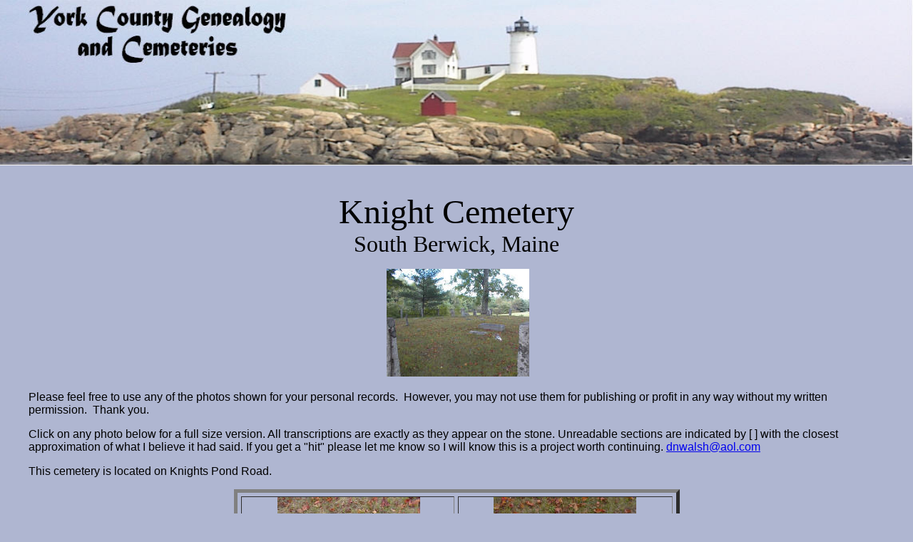

--- FILE ---
content_type: text/html
request_url: http://knights.hls-inc.net/SBerwickKnight.htm
body_size: 11625
content:
<html>

<head>
<meta http-equiv="Content-Type" content="text/html; charset=windows-1252">
<title>KnightsCemeterySB</title>
<meta name="GENERATOR" content="Microsoft FrontPage 5.0">
<meta name="ProgId" content="FrontPage.Editor.Document">
<meta name="Microsoft Border" content="t">
</head>

<body stylesrc="index.htm" topmargin="0" leftmargin="0" bgcolor="#AFB6D1"><!--msnavigation--><table border="0" cellpadding="0" cellspacing="0" width="100%"><tr><td>

<p align="center">
<img border="0" src="_borders/heading.jpg" width="100%" height="232"></td></tr><!--msnavigation--></table><!--msnavigation--><table dir="ltr" border="0" cellpadding="0" cellspacing="0" width="100%"><tr><!--msnavigation--><td valign="top">
<p></p>

<p align="center"><font size="6" color="#FF0000" face="Arial">&nbsp;<br>
</font><font size="7" face="Brush Script MT">
Knight Cemetery<br>
</font><font size="6" face="Brush Script MT">
South Berwick, Maine</font></p>
<p align="center"><font face="Arial">&nbsp;<a href="images/SBerwickKnightCem-01.jpg"><img border="0" src="images/SBerwickKnightCem-01_small.jpg" xthumbnail-orig-image="images/SBerwickKnightCem-01.jpg" width="200" height="151"></a></font></p>
<blockquote>
<p><font size="3" face="Arial">Please feel free to use any of the photos shown for your
personal records.&nbsp; However, you may not use them for publishing or profit
in any way without my written permission.&nbsp; Thank you.&nbsp;&nbsp;</font></p>
<p><font size="3" face="Arial">Click on any photo below for a full size version. All
transcriptions are exactly as they appear on the stone. Unreadable sections are
indicated by [ ] with the closest approximation of what I believe it had said.
If you get a &quot;hit&quot; please let me know so I will know this is a project
worth continuing. <a href="mailto:dnwalsh@hls-inc.net">dnwalsh@aol.com</a></font></p>
<p><font size="3" face="Arial">This cemetery is located on Knights Pond Road.</font></p>
</blockquote>
<div align="center">
  <center>
  <table border="5" cellpadding="0" cellspacing="5" width="625">
    <tr>
      <td width="301" valign="top" align="center"><font face="Times New Roman">&nbsp;<a href="images/SBerwickKnightCem-02.jpg"><img border="0" src="images/SBerwickKnightCem-02_small.jpg" xthumbnail-orig-image="images/SBerwickKnightCem-02.jpg" width="200" height="264"></a></font><p>
      <font face="Times New Roman">AGNES<br>
        wife of<br>
        SAMUEL KNIGHT<br>
        DIED<br>
        Dec 13, 1866<br>
        AE 84 yrs 2 ms<br>
&nbsp;</font></p>
      </td>
      <td width="300" valign="top" align="center">
      <a href="images/SBerwickKnigthCem-03.jpg">
      <img border="0" src="images/SBerwickKnigthCem-03_small.jpg" xthumbnail-orig-image="images/SBerwickKnigthCem-03.jpg" width="200" height="264"></a><p>
      <font face="Times New Roman">BENJ. KNIGHT<br>
        DIED<br>
        Apr 16, 18[6?]<br>
        AEt [&nbsp; ]</font></p>
      </td>
    </tr>
    <tr>
      <td width="292" valign="top" align="center">
      <a href="images/SBerwickKnightCem-04.jpg">
      <img border="0" src="images/SBerwickKnightCem-04_small.jpg" xthumbnail-orig-image="images/SBerwickKnightCem-04.jpg" width="200" height="264"></a><p>
      <font face="Times New Roman">SEPERATED ON EARTH<br>
        CHARLES L. KNIGHT<br>
        DIED<br>
        Aug 16, 1872,<br>
        AGED 27 YRS 3 MO<br>
        24 D'S<br>
        A MEMBER OF CO F<br>
        32 REGT ME. VOL.<br>
&nbsp;</font></p>
      </td>
      <td width="301" valign="top" align="center">
      <a href="images/SBerwickKnightCem-05.jpg">
      <img border="0" src="images/SBerwickKnightCem-05_small.jpg" xthumbnail-orig-image="images/SBerwickKnightCem-05.jpg" width="200" height="264"></a><p>
      <font face="Times New Roman">CLARENCE<br>
        Son of<br>
        John &amp; Cordelia<br>
        Knight,<br>
        Died Mar 12, 1851<br>
        &nbsp;Aged 5 weeks</font></p>
        <p>&nbsp;</p>
      </td>
    </tr>
    <tr>
      <td width="292" valign="top" align="center">
      <a href="images/SBerwickKnightCem-06.jpg">
      <img border="0" src="images/SBerwickKnightCem-06_small.jpg" xthumbnail-orig-image="images/SBerwickKnightCem-06.jpg" width="200" height="264"></a><p>
      <font face="Times New Roman">GEORGE H.<br>
        Son of<br>
        John &amp; Cordelia<br>
        KNIGHT<br>
        Died Nov 25, 1882<br>
        AE 13 Yrs. 1 Mo. 3 d's<br>
&nbsp;</font></p>
      </td>
      <td width="301" valign="top" align="center">
      <a href="images/SBerwickKnightCem-07.jpg">
      <img border="0" src="images/SBerwickKnightCem-07_small.jpg" xthumbnail-orig-image="images/SBerwickKnightCem-07.jpg" width="200" height="264"></a><p>
      <font face="Times New Roman">HENRY R. <br>
        Son of<br>
        Porter &amp; Susan<br>
        Knight, died<br>
        Dec 25, 1839<br>
        AEt. 15.</font></p>
      </td>
    </tr>
    <tr>
      <td width="292" valign="top" align="center"><font face="Times New Roman"><a href="images/KnightJohnCordelia.jpg">
      <img border="2" src="images/KnightJohnCordelia_small.jpg" alt="KnightJohnCordelia.jpg (160001 bytes)" width="100" height="132"></a>
      </font>
        <p><font face="Times New Roman">JOHN KNIGHT<br>
        1826 - 1907<br>
        CORDELIA HIS WIFE<br>
        1827 - 1913</font></p>
      </td>
      <td width="301" valign="top" align="center"><font face="Times New Roman"><a href="images/KnightOlive.jpg">
      <img border="2" src="images/KnightOlive_small.jpg" alt="KnightOlive.jpg (170903 bytes)" width="100" height="132"></a>
      </font>
        <p><font face="Times New Roman">OLIVE A.<br>
        wife of<br>
        Gilman Knight<br>
        DIED<br>
        Nov 1, 1854<br>
        AE 22 Y's</font></p>
      </td>
    </tr>
    <tr>
      <td width="292" valign="top" align="center"></center>
      <font face="Times New Roman"><a href="images/KnightOliver.jpg">
      <img border="2" src="images/KnightOliver_small.jpg" alt="KnightOliver.jpg (145174 bytes)" width="100" height="132"></a>
      </font>
      <p><font face="Times New Roman">OLIVER KNIGHT<br>
      DIED<br>
      Nov 29, 1856<br>
      AE 50 yrs<br>
      7 mos</font></p>
    </td>
    <center>
    <td width="301" valign="top" align="center"><font face="Times New Roman"><a href="images/KnightPeter.jpg">
    <img border="2" src="images/KnightPeter_small.jpg" alt="KnightPeter.jpg (169683 bytes)" width="100" height="132"></a>
    </font>
      <p><font face="Times New Roman">PETER KNIGHT<br>
      DIED<br>
      May 8, 1853<br>
      AEt. 61</font></p>
    </td>
    </tr>
    <tr>
      <td valign="top" align="center" width="292"><font face="Times New Roman"><a href="images/KnightSabina.jpg">
      <img border="2" src="images/KnightSabina_small.jpg" alt="KnightSabina.jpg (162508 bytes)" width="100" height="132"></a>
      </font>
        <p><font face="Times New Roman">SABINA<br>
        wife of<br>
        OLIVER KNIGHT<br>
        DIED<br>
        May 11, 1886<br>
        AE 67 yrs 3 mos<br>
        <i>Mother dear your [&nbsp;&nbsp; ]<br>
        Talk of [&nbsp; ] bright and [&nbsp; ]<br>
        And our hearts around [&nbsp; ]<br>
        No [&nbsp; ] thy watchful love and [&nbsp; ]</i></font></p>
      </td>
      <td valign="top" align="center" width="301"><font face="Times New Roman"><a href="images/KnightSally.jpg">
      <img border="2" src="images/KnightSally_small.jpg" alt="KnightSally.jpg (137514 bytes)" width="100" height="132"></a>
      </font>
        <p><font face="Times New Roman">SALLY<br>
        wife of Peter Knight<br>
        &nbsp;DIED<br>
        Oct 7, 1848,<br>
        AE 53 yrs<br>
        OUR MOTHER.</font></p>
      </td>
    </tr>
    <tr>
      <td width="292" valign="top" align="center"><font face="Times New Roman"><a href="images/KnightSally2.jpg">
      <img border="2" src="images/KnightSally2_small.jpg" alt="KnightSally2.jpg (170546 bytes)" width="100" height="132"></a>
      </font>
        <p><font face="Times New Roman">SALLY,<br>
        wife of<br>
        Benj. Knight<br>
        DIED<br>
        Oct 15, 1836<br>
        AEt. 80.</font></p>
      </td>
      <td width="301" valign="top" align="center"></center>
      <font face="Times New Roman"><a href="images/Knightwife.jpg">
      <img border="2" src="images/Knightwife_small.jpg" alt="Knightwife.jpg (104967 bytes)" width="100" height="132"></a>
      </font>
      <p><font face="Times New Roman">WIFE OF<br>
      THOS. L. KNIGHT<br>
      DIED<br>
      Mar. 22, 1873<br>
      AEt. 28 ys 3 ms.<br>
      <i>Gone but not [forgotten]</i></font></p>
    </td>
  </tr>
  <tr>
    <td width="292" valign="top" align="center"><font face="Times New Roman"><a href="images/KnightStephen.jpg">
    <img border="2" src="images/KnightStephen_small.jpg" alt="KnightStephen.jpg (177773 bytes)" width="100" height="132"></a>
    </font>
      <p><font face="Times New Roman">STEPHEN [C]<br>
      son of<br>
      Samuel &amp; [Agnes?]<br>
      Knight died<br>
      Jan 21, 1877<br>
      AEt. [&nbsp; ]</font></td>
    <td width="301" valign="top" align="center"><font face="Times New Roman"><a href="images/KnightSusan.jpg">
    <img border="2" src="images/KnightSusan_small.jpg" alt="KnightSusan.jpg (137610 bytes)" width="100" height="132"></a>
    </font>
      <p><font face="Times New Roman">SUSAN,<br>
      wife of<br>
      PETER KNIGHT<br>
      DIED<br>
      July 28, 1846, <br>
      AEt 50</font></td>
  </tr>
  <tr>
    <td width="593" valign="top" align="center" colspan="2">
    <font face="Times New Roman"><a href="images/KnightWashington.jpg">
    <img border="2" src="images/KnightWashington_small.jpg" alt="KnightWashington.jpg (161364 bytes)" width="100" height="132"></a>
    </font>
      <p><font face="Times New Roman">WASHINGTON KNIGHT<br>
      DIED<br>
      June 28, 1817<br>
      AE 33 yr<br>
      <i>[&nbsp; ] Husband thou hast left<br>
      [&nbsp; ] thy loss we deeply feel<br>
      God that hath bereft us<br>
      [&nbsp; ] all our sorrows heal.</i></font></td>
  </tr>
  <tr>
    <td width="593" valign="top" align="center" colspan="2"><font face="Arial"><a href="images/KnightSamuelEmily.jpg"><b>
    <img border="2" src="images/KnightSamuelEmily_small.jpg" alt="KnightSamuelEmily.jpg (181260 bytes)" width="100" height="75"></b></a>
    </font>
      <div align="center">
        <center>
        <table border="0" cellpadding="15" cellspacing="0" width="550">
          <tr>
            <td width="50%" align="center"><font face="Times New Roman">SAMUEL KNIGHT<br>
              BORN<br>
              Feb. 20, 1819<br>
              DIED<br>
              May 28, 1896</font></td>
            <td width="50%" align="center"><font face="Times New Roman">EMILY KNIGHT<br>
              BORN<br>
              Aug 27, 1819<br>
              DIED<br>
              Aug 17, 1901</font></td>
          </tr>
        </table>
        </center>
      </div>
    </td>
  </tr>
  </table>
</div>
<p>&nbsp;</p>
<blockquote>
<p><font face="Arial"><i>Copyright © 2001 Darlene Walsh. All rights reserved.<br>
Revised: <!--webbot bot="TimeStamp" S-FORMAT="%B %d, %Y" S-TYPE="EDITED" startspan -->October 25, 2007<!--webbot bot="TimeStamp" i-checksum="30857" endspan -->
 .</i></font></p>

</blockquote>
</td></tr></table><!--msnavigation--></td></tr><!--msnavigation--></table></body>

</html>